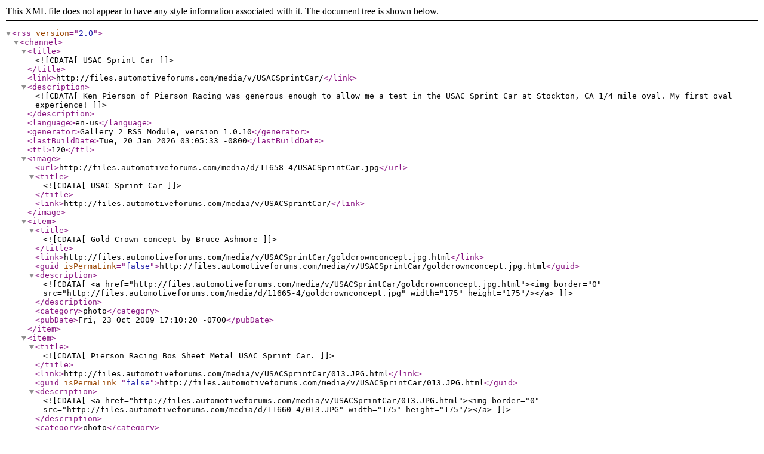

--- FILE ---
content_type: text/xml; charset=UTF-8
request_url: https://files.automotiveforums.com/media/main.php?g2_view=rss.SimpleRender&g2_itemId=11653
body_size: 501
content:
<rss version="2.0">
<channel>
<title><![CDATA[USAC Sprint Car]]></title>
<link>http://files.automotiveforums.com/media/v/USACSprintCar/</link>
<description><![CDATA[Ken Pierson of Pierson Racing was generous enough to allow me a test in the USAC Sprint Car at Stockton, CA 1/4 mile oval. My first oval experience!]]></description>
<language>en-us</language>
<generator>Gallery 2 RSS Module, version 1.0.10</generator>
<lastBuildDate>Tue, 20 Jan 2026 03:05:33 -0800</lastBuildDate>
<ttl>120</ttl>
<image><url>http://files.automotiveforums.com/media/d/11658-4/USACSprintCar.jpg</url>
 <title><![CDATA[USAC Sprint Car]]></title>
 <link>http://files.automotiveforums.com/media/v/USACSprintCar/</link></image><item>
 <title><![CDATA[Gold Crown concept by Bruce Ashmore]]></title>
 <link>http://files.automotiveforums.com/media/v/USACSprintCar/goldcrownconcept.jpg.html</link>
 <guid isPermaLink="false">http://files.automotiveforums.com/media/v/USACSprintCar/goldcrownconcept.jpg.html</guid>
 <description><![CDATA[<a href="http://files.automotiveforums.com/media/v/USACSprintCar/goldcrownconcept.jpg.html"><img border="0" src="http://files.automotiveforums.com/media/d/11665-4/goldcrownconcept.jpg" width="175" height="175"/></a>]]></description>
 <category>photo</category>
 <pubDate>Fri, 23 Oct 2009 17:10:20 -0700</pubDate>
</item>
<item>
 <title><![CDATA[Pierson Racing Bos Sheet Metal USAC Sprint Car.]]></title>
 <link>http://files.automotiveforums.com/media/v/USACSprintCar/013.JPG.html</link>
 <guid isPermaLink="false">http://files.automotiveforums.com/media/v/USACSprintCar/013.JPG.html</guid>
 <description><![CDATA[<a href="http://files.automotiveforums.com/media/v/USACSprintCar/013.JPG.html"><img border="0" src="http://files.automotiveforums.com/media/d/11660-4/013.JPG" width="175" height="175"/></a>]]></description>
 <category>photo</category>
 <pubDate>Fri, 23 Oct 2009 16:37:51 -0700</pubDate>
</item>
<item>
 <title><![CDATA[Pierson Racing Bos Sheet Metal USAC Sprint Car.]]></title>
 <link>http://files.automotiveforums.com/media/v/USACSprintCar/010.JPG.html</link>
 <guid isPermaLink="false">http://files.automotiveforums.com/media/v/USACSprintCar/010.JPG.html</guid>
 <description><![CDATA[<a href="http://files.automotiveforums.com/media/v/USACSprintCar/010.JPG.html"><img border="0" src="http://files.automotiveforums.com/media/d/11656-4/010.JPG" width="175" height="175"/></a>]]></description>
 <category>photo</category>
 <pubDate>Fri, 23 Oct 2009 16:37:33 -0700</pubDate>
</item>
</channel>
</rss>